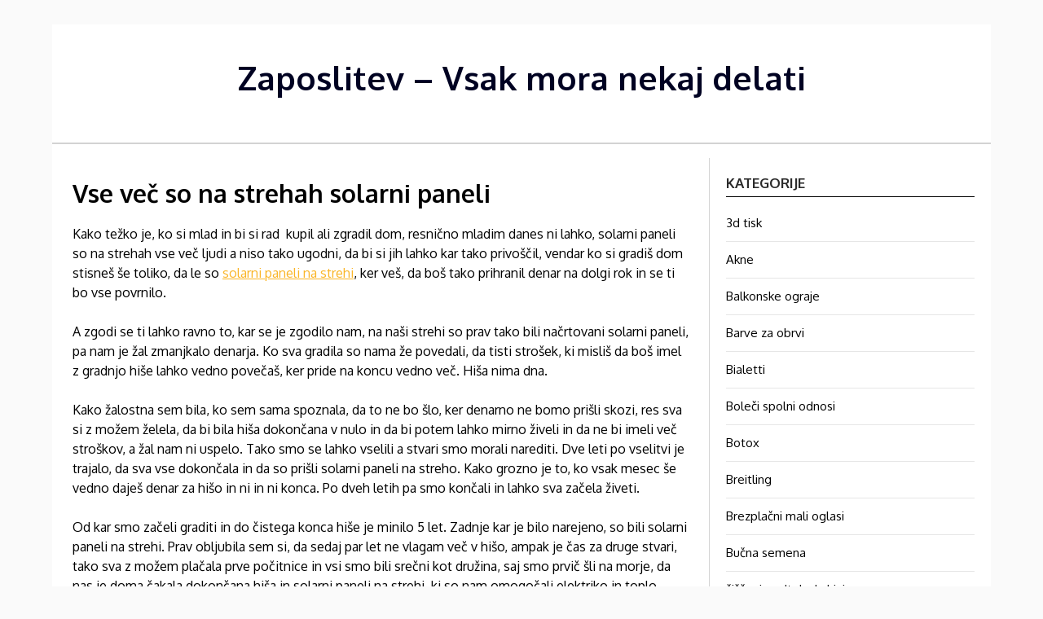

--- FILE ---
content_type: text/html; charset=UTF-8
request_url: https://www.zaposlitev.si/vse-vec-so-na-strehah-solarni-paneli/
body_size: 13393
content:
<!doctype html>
<html dir="ltr" lang="sl-SI" prefix="og: https://ogp.me/ns#">
<head>
	<meta charset="UTF-8">
	<meta name="viewport" content="width=device-width, initial-scale=1">
	<link rel="profile" href="http://gmpg.org/xfn/11">
	<title>Vse več so na strehah solarni paneli</title>

		<!-- All in One SEO 4.9.3 - aioseo.com -->
	<meta name="description" content="Tako smo se lahko vselili a stvari smo morali narediti. Dve leti po vselitvi je trajalo, da sva vse dokončala in da so prišli solarni paneli na streho." />
	<meta name="robots" content="max-image-preview:large" />
	<meta name="author" content="Urednik"/>
	<meta name="keywords" content="solarni paneli na strehi,solarni paneli,solarna energija,sončna elektrarna" />
	<link rel="canonical" href="https://www.zaposlitev.si/vse-vec-so-na-strehah-solarni-paneli/" />
	<meta name="generator" content="All in One SEO (AIOSEO) 4.9.3" />
		<meta property="og:locale" content="sl_SI" />
		<meta property="og:site_name" content="Zaposlitev - Vsak mora nekaj delati |" />
		<meta property="og:type" content="article" />
		<meta property="og:title" content="Vse več so na strehah solarni paneli" />
		<meta property="og:description" content="Tako smo se lahko vselili a stvari smo morali narediti. Dve leti po vselitvi je trajalo, da sva vse dokončala in da so prišli solarni paneli na streho." />
		<meta property="og:url" content="https://www.zaposlitev.si/vse-vec-so-na-strehah-solarni-paneli/" />
		<meta property="article:published_time" content="2020-07-13T13:14:09+00:00" />
		<meta property="article:modified_time" content="2025-06-03T12:23:13+00:00" />
		<meta name="twitter:card" content="summary" />
		<meta name="twitter:title" content="Vse več so na strehah solarni paneli" />
		<meta name="twitter:description" content="Tako smo se lahko vselili a stvari smo morali narediti. Dve leti po vselitvi je trajalo, da sva vse dokončala in da so prišli solarni paneli na streho." />
		<script type="application/ld+json" class="aioseo-schema">
			{"@context":"https:\/\/schema.org","@graph":[{"@type":"Article","@id":"https:\/\/www.zaposlitev.si\/vse-vec-so-na-strehah-solarni-paneli\/#article","name":"Vse ve\u010d so na strehah solarni paneli","headline":"Vse ve\u010d so na strehah solarni paneli","author":{"@id":"https:\/\/www.zaposlitev.si\/author\/mihangn-si\/#author"},"publisher":{"@id":"https:\/\/www.zaposlitev.si\/#organization"},"datePublished":"2020-07-13T15:14:09+02:00","dateModified":"2025-06-03T14:23:13+02:00","inLanguage":"sl-SI","mainEntityOfPage":{"@id":"https:\/\/www.zaposlitev.si\/vse-vec-so-na-strehah-solarni-paneli\/#webpage"},"isPartOf":{"@id":"https:\/\/www.zaposlitev.si\/vse-vec-so-na-strehah-solarni-paneli\/#webpage"},"articleSection":"Solarni paneli, solarna energija, solarni paneli, solarni paneli na strehi, son\u010dna elektrarna"},{"@type":"BreadcrumbList","@id":"https:\/\/www.zaposlitev.si\/vse-vec-so-na-strehah-solarni-paneli\/#breadcrumblist","itemListElement":[{"@type":"ListItem","@id":"https:\/\/www.zaposlitev.si#listItem","position":1,"name":"Home","item":"https:\/\/www.zaposlitev.si","nextItem":{"@type":"ListItem","@id":"https:\/\/www.zaposlitev.si\/category\/solarni-paneli\/#listItem","name":"Solarni paneli"}},{"@type":"ListItem","@id":"https:\/\/www.zaposlitev.si\/category\/solarni-paneli\/#listItem","position":2,"name":"Solarni paneli","item":"https:\/\/www.zaposlitev.si\/category\/solarni-paneli\/","nextItem":{"@type":"ListItem","@id":"https:\/\/www.zaposlitev.si\/vse-vec-so-na-strehah-solarni-paneli\/#listItem","name":"Vse ve\u010d so na strehah solarni paneli"},"previousItem":{"@type":"ListItem","@id":"https:\/\/www.zaposlitev.si#listItem","name":"Home"}},{"@type":"ListItem","@id":"https:\/\/www.zaposlitev.si\/vse-vec-so-na-strehah-solarni-paneli\/#listItem","position":3,"name":"Vse ve\u010d so na strehah solarni paneli","previousItem":{"@type":"ListItem","@id":"https:\/\/www.zaposlitev.si\/category\/solarni-paneli\/#listItem","name":"Solarni paneli"}}]},{"@type":"Organization","@id":"https:\/\/www.zaposlitev.si\/#organization","name":"Zaposlitev - Vsak mora nekaj delati","url":"https:\/\/www.zaposlitev.si\/"},{"@type":"Person","@id":"https:\/\/www.zaposlitev.si\/author\/mihangn-si\/#author","url":"https:\/\/www.zaposlitev.si\/author\/mihangn-si\/","name":"Urednik","image":{"@type":"ImageObject","@id":"https:\/\/www.zaposlitev.si\/vse-vec-so-na-strehah-solarni-paneli\/#authorImage","url":"https:\/\/secure.gravatar.com\/avatar\/b8257697248ed0f6df97f9814305dcafb12692cf24fe0d560cae7cfda6e28fed?s=96&d=mm&r=g","width":96,"height":96,"caption":"Urednik"}},{"@type":"WebPage","@id":"https:\/\/www.zaposlitev.si\/vse-vec-so-na-strehah-solarni-paneli\/#webpage","url":"https:\/\/www.zaposlitev.si\/vse-vec-so-na-strehah-solarni-paneli\/","name":"Vse ve\u010d so na strehah solarni paneli","description":"Tako smo se lahko vselili a stvari smo morali narediti. Dve leti po vselitvi je trajalo, da sva vse dokon\u010dala in da so pri\u0161li solarni paneli na streho.","inLanguage":"sl-SI","isPartOf":{"@id":"https:\/\/www.zaposlitev.si\/#website"},"breadcrumb":{"@id":"https:\/\/www.zaposlitev.si\/vse-vec-so-na-strehah-solarni-paneli\/#breadcrumblist"},"author":{"@id":"https:\/\/www.zaposlitev.si\/author\/mihangn-si\/#author"},"creator":{"@id":"https:\/\/www.zaposlitev.si\/author\/mihangn-si\/#author"},"datePublished":"2020-07-13T15:14:09+02:00","dateModified":"2025-06-03T14:23:13+02:00"},{"@type":"WebSite","@id":"https:\/\/www.zaposlitev.si\/#website","url":"https:\/\/www.zaposlitev.si\/","name":"Zaposlitev - Vsak mora nekaj delati","inLanguage":"sl-SI","publisher":{"@id":"https:\/\/www.zaposlitev.si\/#organization"}}]}
		</script>
		<!-- All in One SEO -->

<link rel='dns-prefetch' href='//fonts.googleapis.com' />
<link rel="alternate" type="application/rss+xml" title="Zaposlitev - Vsak mora nekaj delati &raquo; Vir" href="https://www.zaposlitev.si/feed/" />
<link rel="alternate" type="application/rss+xml" title="Zaposlitev - Vsak mora nekaj delati &raquo; Vir komentarjev" href="https://www.zaposlitev.si/comments/feed/" />
<link rel="alternate" title="oEmbed (JSON)" type="application/json+oembed" href="https://www.zaposlitev.si/wp-json/oembed/1.0/embed?url=https%3A%2F%2Fwww.zaposlitev.si%2Fvse-vec-so-na-strehah-solarni-paneli%2F" />
<link rel="alternate" title="oEmbed (XML)" type="text/xml+oembed" href="https://www.zaposlitev.si/wp-json/oembed/1.0/embed?url=https%3A%2F%2Fwww.zaposlitev.si%2Fvse-vec-so-na-strehah-solarni-paneli%2F&#038;format=xml" />
<style id='wp-img-auto-sizes-contain-inline-css' type='text/css'>
img:is([sizes=auto i],[sizes^="auto," i]){contain-intrinsic-size:3000px 1500px}
/*# sourceURL=wp-img-auto-sizes-contain-inline-css */
</style>
<style id='wp-emoji-styles-inline-css' type='text/css'>

	img.wp-smiley, img.emoji {
		display: inline !important;
		border: none !important;
		box-shadow: none !important;
		height: 1em !important;
		width: 1em !important;
		margin: 0 0.07em !important;
		vertical-align: -0.1em !important;
		background: none !important;
		padding: 0 !important;
	}
/*# sourceURL=wp-emoji-styles-inline-css */
</style>
<style id='wp-block-library-inline-css' type='text/css'>
:root{--wp-block-synced-color:#7a00df;--wp-block-synced-color--rgb:122,0,223;--wp-bound-block-color:var(--wp-block-synced-color);--wp-editor-canvas-background:#ddd;--wp-admin-theme-color:#007cba;--wp-admin-theme-color--rgb:0,124,186;--wp-admin-theme-color-darker-10:#006ba1;--wp-admin-theme-color-darker-10--rgb:0,107,160.5;--wp-admin-theme-color-darker-20:#005a87;--wp-admin-theme-color-darker-20--rgb:0,90,135;--wp-admin-border-width-focus:2px}@media (min-resolution:192dpi){:root{--wp-admin-border-width-focus:1.5px}}.wp-element-button{cursor:pointer}:root .has-very-light-gray-background-color{background-color:#eee}:root .has-very-dark-gray-background-color{background-color:#313131}:root .has-very-light-gray-color{color:#eee}:root .has-very-dark-gray-color{color:#313131}:root .has-vivid-green-cyan-to-vivid-cyan-blue-gradient-background{background:linear-gradient(135deg,#00d084,#0693e3)}:root .has-purple-crush-gradient-background{background:linear-gradient(135deg,#34e2e4,#4721fb 50%,#ab1dfe)}:root .has-hazy-dawn-gradient-background{background:linear-gradient(135deg,#faaca8,#dad0ec)}:root .has-subdued-olive-gradient-background{background:linear-gradient(135deg,#fafae1,#67a671)}:root .has-atomic-cream-gradient-background{background:linear-gradient(135deg,#fdd79a,#004a59)}:root .has-nightshade-gradient-background{background:linear-gradient(135deg,#330968,#31cdcf)}:root .has-midnight-gradient-background{background:linear-gradient(135deg,#020381,#2874fc)}:root{--wp--preset--font-size--normal:16px;--wp--preset--font-size--huge:42px}.has-regular-font-size{font-size:1em}.has-larger-font-size{font-size:2.625em}.has-normal-font-size{font-size:var(--wp--preset--font-size--normal)}.has-huge-font-size{font-size:var(--wp--preset--font-size--huge)}.has-text-align-center{text-align:center}.has-text-align-left{text-align:left}.has-text-align-right{text-align:right}.has-fit-text{white-space:nowrap!important}#end-resizable-editor-section{display:none}.aligncenter{clear:both}.items-justified-left{justify-content:flex-start}.items-justified-center{justify-content:center}.items-justified-right{justify-content:flex-end}.items-justified-space-between{justify-content:space-between}.screen-reader-text{border:0;clip-path:inset(50%);height:1px;margin:-1px;overflow:hidden;padding:0;position:absolute;width:1px;word-wrap:normal!important}.screen-reader-text:focus{background-color:#ddd;clip-path:none;color:#444;display:block;font-size:1em;height:auto;left:5px;line-height:normal;padding:15px 23px 14px;text-decoration:none;top:5px;width:auto;z-index:100000}html :where(.has-border-color){border-style:solid}html :where([style*=border-top-color]){border-top-style:solid}html :where([style*=border-right-color]){border-right-style:solid}html :where([style*=border-bottom-color]){border-bottom-style:solid}html :where([style*=border-left-color]){border-left-style:solid}html :where([style*=border-width]){border-style:solid}html :where([style*=border-top-width]){border-top-style:solid}html :where([style*=border-right-width]){border-right-style:solid}html :where([style*=border-bottom-width]){border-bottom-style:solid}html :where([style*=border-left-width]){border-left-style:solid}html :where(img[class*=wp-image-]){height:auto;max-width:100%}:where(figure){margin:0 0 1em}html :where(.is-position-sticky){--wp-admin--admin-bar--position-offset:var(--wp-admin--admin-bar--height,0px)}@media screen and (max-width:600px){html :where(.is-position-sticky){--wp-admin--admin-bar--position-offset:0px}}

/*# sourceURL=wp-block-library-inline-css */
</style><style id='global-styles-inline-css' type='text/css'>
:root{--wp--preset--aspect-ratio--square: 1;--wp--preset--aspect-ratio--4-3: 4/3;--wp--preset--aspect-ratio--3-4: 3/4;--wp--preset--aspect-ratio--3-2: 3/2;--wp--preset--aspect-ratio--2-3: 2/3;--wp--preset--aspect-ratio--16-9: 16/9;--wp--preset--aspect-ratio--9-16: 9/16;--wp--preset--color--black: #000000;--wp--preset--color--cyan-bluish-gray: #abb8c3;--wp--preset--color--white: #ffffff;--wp--preset--color--pale-pink: #f78da7;--wp--preset--color--vivid-red: #cf2e2e;--wp--preset--color--luminous-vivid-orange: #ff6900;--wp--preset--color--luminous-vivid-amber: #fcb900;--wp--preset--color--light-green-cyan: #7bdcb5;--wp--preset--color--vivid-green-cyan: #00d084;--wp--preset--color--pale-cyan-blue: #8ed1fc;--wp--preset--color--vivid-cyan-blue: #0693e3;--wp--preset--color--vivid-purple: #9b51e0;--wp--preset--gradient--vivid-cyan-blue-to-vivid-purple: linear-gradient(135deg,rgb(6,147,227) 0%,rgb(155,81,224) 100%);--wp--preset--gradient--light-green-cyan-to-vivid-green-cyan: linear-gradient(135deg,rgb(122,220,180) 0%,rgb(0,208,130) 100%);--wp--preset--gradient--luminous-vivid-amber-to-luminous-vivid-orange: linear-gradient(135deg,rgb(252,185,0) 0%,rgb(255,105,0) 100%);--wp--preset--gradient--luminous-vivid-orange-to-vivid-red: linear-gradient(135deg,rgb(255,105,0) 0%,rgb(207,46,46) 100%);--wp--preset--gradient--very-light-gray-to-cyan-bluish-gray: linear-gradient(135deg,rgb(238,238,238) 0%,rgb(169,184,195) 100%);--wp--preset--gradient--cool-to-warm-spectrum: linear-gradient(135deg,rgb(74,234,220) 0%,rgb(151,120,209) 20%,rgb(207,42,186) 40%,rgb(238,44,130) 60%,rgb(251,105,98) 80%,rgb(254,248,76) 100%);--wp--preset--gradient--blush-light-purple: linear-gradient(135deg,rgb(255,206,236) 0%,rgb(152,150,240) 100%);--wp--preset--gradient--blush-bordeaux: linear-gradient(135deg,rgb(254,205,165) 0%,rgb(254,45,45) 50%,rgb(107,0,62) 100%);--wp--preset--gradient--luminous-dusk: linear-gradient(135deg,rgb(255,203,112) 0%,rgb(199,81,192) 50%,rgb(65,88,208) 100%);--wp--preset--gradient--pale-ocean: linear-gradient(135deg,rgb(255,245,203) 0%,rgb(182,227,212) 50%,rgb(51,167,181) 100%);--wp--preset--gradient--electric-grass: linear-gradient(135deg,rgb(202,248,128) 0%,rgb(113,206,126) 100%);--wp--preset--gradient--midnight: linear-gradient(135deg,rgb(2,3,129) 0%,rgb(40,116,252) 100%);--wp--preset--font-size--small: 13px;--wp--preset--font-size--medium: 20px;--wp--preset--font-size--large: 36px;--wp--preset--font-size--x-large: 42px;--wp--preset--spacing--20: 0.44rem;--wp--preset--spacing--30: 0.67rem;--wp--preset--spacing--40: 1rem;--wp--preset--spacing--50: 1.5rem;--wp--preset--spacing--60: 2.25rem;--wp--preset--spacing--70: 3.38rem;--wp--preset--spacing--80: 5.06rem;--wp--preset--shadow--natural: 6px 6px 9px rgba(0, 0, 0, 0.2);--wp--preset--shadow--deep: 12px 12px 50px rgba(0, 0, 0, 0.4);--wp--preset--shadow--sharp: 6px 6px 0px rgba(0, 0, 0, 0.2);--wp--preset--shadow--outlined: 6px 6px 0px -3px rgb(255, 255, 255), 6px 6px rgb(0, 0, 0);--wp--preset--shadow--crisp: 6px 6px 0px rgb(0, 0, 0);}:where(.is-layout-flex){gap: 0.5em;}:where(.is-layout-grid){gap: 0.5em;}body .is-layout-flex{display: flex;}.is-layout-flex{flex-wrap: wrap;align-items: center;}.is-layout-flex > :is(*, div){margin: 0;}body .is-layout-grid{display: grid;}.is-layout-grid > :is(*, div){margin: 0;}:where(.wp-block-columns.is-layout-flex){gap: 2em;}:where(.wp-block-columns.is-layout-grid){gap: 2em;}:where(.wp-block-post-template.is-layout-flex){gap: 1.25em;}:where(.wp-block-post-template.is-layout-grid){gap: 1.25em;}.has-black-color{color: var(--wp--preset--color--black) !important;}.has-cyan-bluish-gray-color{color: var(--wp--preset--color--cyan-bluish-gray) !important;}.has-white-color{color: var(--wp--preset--color--white) !important;}.has-pale-pink-color{color: var(--wp--preset--color--pale-pink) !important;}.has-vivid-red-color{color: var(--wp--preset--color--vivid-red) !important;}.has-luminous-vivid-orange-color{color: var(--wp--preset--color--luminous-vivid-orange) !important;}.has-luminous-vivid-amber-color{color: var(--wp--preset--color--luminous-vivid-amber) !important;}.has-light-green-cyan-color{color: var(--wp--preset--color--light-green-cyan) !important;}.has-vivid-green-cyan-color{color: var(--wp--preset--color--vivid-green-cyan) !important;}.has-pale-cyan-blue-color{color: var(--wp--preset--color--pale-cyan-blue) !important;}.has-vivid-cyan-blue-color{color: var(--wp--preset--color--vivid-cyan-blue) !important;}.has-vivid-purple-color{color: var(--wp--preset--color--vivid-purple) !important;}.has-black-background-color{background-color: var(--wp--preset--color--black) !important;}.has-cyan-bluish-gray-background-color{background-color: var(--wp--preset--color--cyan-bluish-gray) !important;}.has-white-background-color{background-color: var(--wp--preset--color--white) !important;}.has-pale-pink-background-color{background-color: var(--wp--preset--color--pale-pink) !important;}.has-vivid-red-background-color{background-color: var(--wp--preset--color--vivid-red) !important;}.has-luminous-vivid-orange-background-color{background-color: var(--wp--preset--color--luminous-vivid-orange) !important;}.has-luminous-vivid-amber-background-color{background-color: var(--wp--preset--color--luminous-vivid-amber) !important;}.has-light-green-cyan-background-color{background-color: var(--wp--preset--color--light-green-cyan) !important;}.has-vivid-green-cyan-background-color{background-color: var(--wp--preset--color--vivid-green-cyan) !important;}.has-pale-cyan-blue-background-color{background-color: var(--wp--preset--color--pale-cyan-blue) !important;}.has-vivid-cyan-blue-background-color{background-color: var(--wp--preset--color--vivid-cyan-blue) !important;}.has-vivid-purple-background-color{background-color: var(--wp--preset--color--vivid-purple) !important;}.has-black-border-color{border-color: var(--wp--preset--color--black) !important;}.has-cyan-bluish-gray-border-color{border-color: var(--wp--preset--color--cyan-bluish-gray) !important;}.has-white-border-color{border-color: var(--wp--preset--color--white) !important;}.has-pale-pink-border-color{border-color: var(--wp--preset--color--pale-pink) !important;}.has-vivid-red-border-color{border-color: var(--wp--preset--color--vivid-red) !important;}.has-luminous-vivid-orange-border-color{border-color: var(--wp--preset--color--luminous-vivid-orange) !important;}.has-luminous-vivid-amber-border-color{border-color: var(--wp--preset--color--luminous-vivid-amber) !important;}.has-light-green-cyan-border-color{border-color: var(--wp--preset--color--light-green-cyan) !important;}.has-vivid-green-cyan-border-color{border-color: var(--wp--preset--color--vivid-green-cyan) !important;}.has-pale-cyan-blue-border-color{border-color: var(--wp--preset--color--pale-cyan-blue) !important;}.has-vivid-cyan-blue-border-color{border-color: var(--wp--preset--color--vivid-cyan-blue) !important;}.has-vivid-purple-border-color{border-color: var(--wp--preset--color--vivid-purple) !important;}.has-vivid-cyan-blue-to-vivid-purple-gradient-background{background: var(--wp--preset--gradient--vivid-cyan-blue-to-vivid-purple) !important;}.has-light-green-cyan-to-vivid-green-cyan-gradient-background{background: var(--wp--preset--gradient--light-green-cyan-to-vivid-green-cyan) !important;}.has-luminous-vivid-amber-to-luminous-vivid-orange-gradient-background{background: var(--wp--preset--gradient--luminous-vivid-amber-to-luminous-vivid-orange) !important;}.has-luminous-vivid-orange-to-vivid-red-gradient-background{background: var(--wp--preset--gradient--luminous-vivid-orange-to-vivid-red) !important;}.has-very-light-gray-to-cyan-bluish-gray-gradient-background{background: var(--wp--preset--gradient--very-light-gray-to-cyan-bluish-gray) !important;}.has-cool-to-warm-spectrum-gradient-background{background: var(--wp--preset--gradient--cool-to-warm-spectrum) !important;}.has-blush-light-purple-gradient-background{background: var(--wp--preset--gradient--blush-light-purple) !important;}.has-blush-bordeaux-gradient-background{background: var(--wp--preset--gradient--blush-bordeaux) !important;}.has-luminous-dusk-gradient-background{background: var(--wp--preset--gradient--luminous-dusk) !important;}.has-pale-ocean-gradient-background{background: var(--wp--preset--gradient--pale-ocean) !important;}.has-electric-grass-gradient-background{background: var(--wp--preset--gradient--electric-grass) !important;}.has-midnight-gradient-background{background: var(--wp--preset--gradient--midnight) !important;}.has-small-font-size{font-size: var(--wp--preset--font-size--small) !important;}.has-medium-font-size{font-size: var(--wp--preset--font-size--medium) !important;}.has-large-font-size{font-size: var(--wp--preset--font-size--large) !important;}.has-x-large-font-size{font-size: var(--wp--preset--font-size--x-large) !important;}
/*# sourceURL=global-styles-inline-css */
</style>

<style id='classic-theme-styles-inline-css' type='text/css'>
/*! This file is auto-generated */
.wp-block-button__link{color:#fff;background-color:#32373c;border-radius:9999px;box-shadow:none;text-decoration:none;padding:calc(.667em + 2px) calc(1.333em + 2px);font-size:1.125em}.wp-block-file__button{background:#32373c;color:#fff;text-decoration:none}
/*# sourceURL=/wp-includes/css/classic-themes.min.css */
</style>
<link rel='stylesheet' id='seo-optimizeio-parent-style-css' href='https://www.zaposlitev.si/wp-content/themes/responsiveblogily/style.css?ver=6.9' type='text/css' media='all' />
<link rel='stylesheet' id='seo-optimizeio-google-fonts-css' href='//fonts.googleapis.com/css2?family=Oxygen%3Awght%40400%3B700&#038;display=swap%09&#038;ver=6.9' type='text/css' media='all' />
<link rel='stylesheet' id='font-awesome-css' href='https://www.zaposlitev.si/wp-content/themes/responsiveblogily/css/font-awesome.min.css?ver=6.9' type='text/css' media='all' />
<link rel='stylesheet' id='responsiveblogily-style-css' href='https://www.zaposlitev.si/wp-content/themes/seo-optimizeio/style.css?ver=6.9' type='text/css' media='all' />
<link rel='stylesheet' id='responsiveblogily-google-fonts-css' href='//fonts.googleapis.com/css?family=Lato%3A300%2C400%2C700%2C900%7CMerriweather%3A400%2C700&#038;ver=6.9' type='text/css' media='all' />
<script type="text/javascript" src="https://www.zaposlitev.si/wp-includes/js/jquery/jquery.min.js?ver=3.7.1" id="jquery-core-js"></script>
<script type="text/javascript" src="https://www.zaposlitev.si/wp-includes/js/jquery/jquery-migrate.min.js?ver=3.4.1" id="jquery-migrate-js"></script>
<link rel="https://api.w.org/" href="https://www.zaposlitev.si/wp-json/" /><link rel="alternate" title="JSON" type="application/json" href="https://www.zaposlitev.si/wp-json/wp/v2/posts/42" /><link rel="EditURI" type="application/rsd+xml" title="RSD" href="https://www.zaposlitev.si/xmlrpc.php?rsd" />
<meta name="generator" content="WordPress 6.9" />
<link rel='shortlink' href='https://www.zaposlitev.si/?p=42' />

		<style type="text/css">
			.website-content { background: ; }
			body, .site, .swidgets-wrap h3, .post-data-text { background: ; }
			.site-title a, .site-description { color: ; }
			.site-branding { background-color:  !important; }
			.main-navigation ul li a, .main-navigation ul li .sub-arrow, .super-menu .toggle-mobile-menu,.toggle-mobile-menu:before, .mobile-menu-active .smenu-hide { color: ; }
			#smobile-menu.show .main-navigation ul ul.children.active, #smobile-menu.show .main-navigation ul ul.sub-menu.active, #smobile-menu.show .main-navigation ul li, .smenu-hide.toggle-mobile-menu.menu-toggle, #smobile-menu.show .main-navigation ul li, .primary-menu ul li ul.children li, .primary-menu ul li ul.sub-menu li, .primary-menu .pmenu, .super-menu { border-color: ; border-bottom-color: ; }
			#secondary .widget h3, #secondary .widget h3 a, #secondary .widget h4, #secondary .widget h1, #secondary .widget h2, #secondary .widget h5, #secondary .widget h6 { color: ; }
			#secondary .widget a, #secondary a, #secondary .widget li a , #secondary span.sub-arrow{ color: ; }
			#secondary, #secondary .widget, #secondary .widget p, #secondary .widget li, .widget time.rpwe-time.published { color: ; }
			#secondary .swidgets-wrap, #secondary .widget ul li, .featured-sidebar .search-field { border-color: ; }
			.site-info, .footer-column-three input.search-submit, .footer-column-three p, .footer-column-three li, .footer-column-three td, .footer-column-three th, .footer-column-three caption { color: ; }
			.footer-column-three h3, .footer-column-three h4, .footer-column-three h5, .footer-column-three h6, .footer-column-three h1, .footer-column-three h2, .footer-column-three h4, .footer-column-three h3 a { color: ; }
			.footer-column-three a, .footer-column-three li a, .footer-column-three .widget a, .footer-column-three .sub-arrow { color: ; }
			.footer-column-three h3:after { background: ; }
			.site-info, .widget ul li, .footer-column-three input.search-field, .footer-column-three input.search-submit { border-color: ; }
			.site-footer { background-color: ; }
			.featured-sidebar .widget_search input.search-submit{ background: ; }
			.archive .page-header h1, .blogposts-list h2 a, .blogposts-list h2 a:hover, .blogposts-list h2 a:active, .search-results h1.page-title { color: ; }
			.blogposts-list .post-data-text, .blogposts-list .post-data-text a{ color: ; }
			.blogposts-list p { color: ; }
			.page-numbers li a, .blogposts-list .blogpost-button { background: ; }
			.page-numbers li a, .blogposts-list .blogpost-button, span.page-numbers.dots, .page-numbers.current, .page-numbers li a:hover { color: ; }
			.archive .page-header h1, .search-results h1.page-title, .blogposts-list.fbox, span.page-numbers.dots, .page-numbers li a, .page-numbers.current { border-color: ; }
			.blogposts-list .post-data-divider { background: ; }
			.page .comments-area .comment-author, .page .comments-area .comment-author a, .page .comments-area .comments-title, .page .content-area h1, .page .content-area h2, .page .content-area h3, .page .content-area h4, .page .content-area h5, .page .content-area h6, .page .content-area th, .single  .comments-area .comment-author, .single .comments-area .comment-author a, .single .comments-area .comments-title, .single .content-area h1, .single .content-area h2, .single .content-area h3, .single .content-area h4, .single .content-area h5, .single .content-area h6, .single .content-area th, .search-no-results h1, .error404 h1 { color: ; }
			.single .post-data-text, .page .post-data-text, .page .post-data-text a, .single .post-data-text a, .comments-area .comment-meta .comment-metadata a { color: ; }
			.page .content-area p, .page article, .page .content-area table, .page .content-area dd, .page .content-area dt, .page .content-area address, .page .content-area .entry-content, .page .content-area li, .page .content-area ol, .single .content-area p, .single article, .single .content-area table, .single .content-area dd, .single .content-area dt, .single .content-area address, .single .entry-content, .single .content-area li, .single .content-area ol, .search-no-results .page-content p { color: ; }
			.single .entry-content a, .page .entry-content a, .comment-content a, .comments-area .reply a, .logged-in-as a, .comments-area .comment-respond a { color: ; }
			.comments-area p.form-submit input { background: ; }
			.error404 .page-content p, .error404 input.search-submit, .search-no-results input.search-submit { color: ; }
			.page .comments-area, .page article.fbox, .page article tr, .page .comments-area ol.comment-list ol.children li, .page .comments-area ol.comment-list .comment, .single .comments-area, .single article.fbox, .single article tr, .comments-area ol.comment-list ol.children li, .comments-area ol.comment-list .comment, .error404 main#main, .error404 .search-form label, .search-no-results .search-form label, .error404 input.search-submit, .search-no-results input.search-submit, .error404 main#main, .search-no-results section.fbox.no-results.not-found, .archive .page-header h1{ border-color: ; }
			.single .post-data-divider, .page .post-data-divider { background: ; }
			.single .comments-area p.form-submit input, .page .comments-area p.form-submit input { color: ; }
			.bottom-header-wrapper { padding-top: px; }
			.bottom-header-wrapper { padding-bottom: px; }
			.bottom-header-wrapper { background: ; }
			.bottom-header-wrapper *{ color: ; }
			.header-widget a, .header-widget li a, .header-widget i.fa { color: ; }
			.header-widget, .header-widget p, .header-widget li, .header-widget .textwidget { color: ; }
			.header-widget .widget-title, .header-widget h1, .header-widget h3, .header-widget h2, .header-widget h4, .header-widget h5, .header-widget h6{ color: ; }
			.header-widget.swidgets-wrap, .header-widget ul li, .header-widget .search-field { border-color: ; }
			.header-widgets-wrapper .swidgets-wrap{ background: ; }
			.primary-menu .pmenu, .super-menu, #smobile-menu, .primary-menu ul li ul.children, .primary-menu ul li ul.sub-menu, div#smobile-menu { background-color: ; }
			#secondary .swidgets-wrap{ background: ; }
			#secondary .swidget { border-color: ; }
			.archive article.fbox, .search-results article.fbox, .blog article.fbox { background: ; }
			.comments-area, .single article.fbox, .page article.fbox { background: ; }

			
		</style>
	
		<style type="text/css">


			.website-content { background: ; }

			body, .site, .swidgets-wrap h3, .post-data-text { background: ; }
			.site-title a, .site-description { color: ; }
			.site-branding { background-color:  !important; }
			.main-navigation ul li a, .main-navigation ul li .sub-arrow, .super-menu .toggle-mobile-menu,.toggle-mobile-menu:before, .mobile-menu-active .smenu-hide { color: ; }
			#smobile-menu.show .main-navigation ul ul.children.active, #smobile-menu.show .main-navigation ul ul.sub-menu.active, #smobile-menu.show .main-navigation ul li, .smenu-hide.toggle-mobile-menu.menu-toggle, #smobile-menu.show .main-navigation ul li, .primary-menu ul li ul.children li, .primary-menu ul li ul.sub-menu li, .primary-menu .pmenu, .super-menu { border-color: ; border-bottom-color: ; }
			#secondary .widget h3, #secondary .widget h3 a, #secondary .widget h4, #secondary .widget h1, #secondary .widget h2, #secondary .widget h5, #secondary .widget h6 { color: ; }
			#secondary .widget a, #secondary a, #secondary .widget li a , #secondary span.sub-arrow{ color: ; }
			#secondary, #secondary .widget, #secondary .widget p, #secondary .widget li, .widget time.rpwe-time.published { color: ; }
			#secondary .swidgets-wrap, #secondary .widget ul li, .featured-sidebar .search-field { border-color: ; }
			.site-info, .footer-column-three input.search-submit, .footer-column-three p, .footer-column-three li, .footer-column-three td, .footer-column-three th, .footer-column-three caption { color: ; }
			.footer-column-three h3, .footer-column-three h4, .footer-column-three h5, .footer-column-three h6, .footer-column-three h1, .footer-column-three h2, .footer-column-three h4, .footer-column-three h3 a { color: ; }
			.footer-column-three a, .footer-column-three li a, .footer-column-three .widget a, .footer-column-three .sub-arrow { color: ; }
			.footer-column-three h3:after { background: ; }
			.site-info, .widget ul li, .footer-column-three input.search-field, .footer-column-three input.search-submit { border-color: ; }
			.site-footer { background-color: ; }
					.featured-sidebar .widget_search input.search-submit{ background: ; }

			.archive .page-header h1, .blogposts-list h2 a, .blogposts-list h2 a:hover, .blogposts-list h2 a:active, .search-results h1.page-title { color: ; }
			.blogposts-list .post-data-text, .blogposts-list .post-data-text a{ color: ; }
			.blogposts-list p { color: ; }
			.page-numbers li a, .blogposts-list .blogpost-button { background: ; }
			.page-numbers li a, .blogposts-list .blogpost-button, span.page-numbers.dots, .page-numbers.current, .page-numbers li a:hover { color: ; }
			.archive .page-header h1, .search-results h1.page-title, .blogposts-list.fbox, span.page-numbers.dots, .page-numbers li a, .page-numbers.current { border-color: ; }
			.blogposts-list .post-data-divider { background: ; }
			.page .comments-area .comment-author, .page .comments-area .comment-author a, .page .comments-area .comments-title, .page .content-area h1, .page .content-area h2, .page .content-area h3, .page .content-area h4, .page .content-area h5, .page .content-area h6, .page .content-area th, .single  .comments-area .comment-author, .single .comments-area .comment-author a, .single .comments-area .comments-title, .single .content-area h1, .single .content-area h2, .single .content-area h3, .single .content-area h4, .single .content-area h5, .single .content-area h6, .single .content-area th, .search-no-results h1, .error404 h1 { color: ; }
			.single .post-data-text, .page .post-data-text, .page .post-data-text a, .single .post-data-text a, .comments-area .comment-meta .comment-metadata a { color: ; }
			.page .content-area p, .page article, .page .content-area table, .page .content-area dd, .page .content-area dt, .page .content-area address, .page .content-area .entry-content, .page .content-area li, .page .content-area ol, .single .content-area p, .single article, .single .content-area table, .single .content-area dd, .single .content-area dt, .single .content-area address, .single .entry-content, .single .content-area li, .single .content-area ol, .search-no-results .page-content p { color: ; }
			.single .entry-content a, .page .entry-content a, .comment-content a, .comments-area .reply a, .logged-in-as a, .comments-area .comment-respond a { color: ; }
			.comments-area p.form-submit input { background: ; }
			.error404 .page-content p, .error404 input.search-submit, .search-no-results input.search-submit { color: ; }
			.page .comments-area, .page article.fbox, .page article tr, .page .comments-area ol.comment-list ol.children li, .page .comments-area ol.comment-list .comment, .single .comments-area, .single article.fbox, .single article tr, .comments-area ol.comment-list ol.children li, .comments-area ol.comment-list .comment, .error404 main#main, .error404 .search-form label, .search-no-results .search-form label, .error404 input.search-submit, .search-no-results input.search-submit, .error404 main#main, .search-no-results section.fbox.no-results.not-found, .archive .page-header h1{ border-color: ; }
			.single .post-data-divider, .page .post-data-divider { background: ; }
			.single .comments-area p.form-submit input, .page .comments-area p.form-submit input { color: ; }
			.bottom-header-wrapper { padding-top: px; }
			.bottom-header-wrapper { padding-bottom: px; }
			.bottom-header-wrapper { background: ; }
			.bottom-header-wrapper *{ color: ; }
			.header-widget a, .header-widget li a, .header-widget i.fa { color: ; }
			.header-widget, .header-widget p, .header-widget li, .header-widget .textwidget { color: ; }
			.header-widget .widget-title, .header-widget h1, .header-widget h3, .header-widget h2, .header-widget h4, .header-widget h5, .header-widget h6{ color: ; }
			.header-widget.swidgets-wrap, .header-widget ul li, .header-widget .search-field { border-color: ; }


			.header-widgets-wrapper .swidgets-wrap{ background: ; }
			.primary-menu .pmenu, .super-menu, #smobile-menu, .primary-menu ul li ul.children, .primary-menu ul li ul.sub-menu { background-color: ; }
			#secondary .swidgets-wrap{ background: ; }
			#secondary .swidget { border-color: ; }
			.archive article.fbox, .search-results article.fbox, .blog article.fbox { background: ; }


			.comments-area, .single article.fbox, .page article.fbox { background: ; }
		</style>
		<link rel='stylesheet' id='remove-style-meta-css' href='https://www.zaposlitev.si/wp-content/plugins/wp-author-date-and-meta-remover/css/entrymetastyle.css?ver=1.0' type='text/css' media='all' />
</head>

<body class="wp-singular post-template-default single single-post postid-42 single-format-standard wp-theme-responsiveblogily wp-child-theme-seo-optimizeio masthead-fixed">
 
<a class="skip-link screen-reader-text" href="#content">
Skip to content</a>

	<div id="page" class="site">

		<header id="masthead" class="sheader site-header clearfix">
			<div class="content-wrap">

				
					<div class="site-branding">

													<p class="site-title"><a href="https://www.zaposlitev.si/" rel="home">Zaposlitev &#8211; Vsak mora nekaj delati</a></p>
							
						</div><!-- .site-branding -->

						
					</div>

					<nav id="primary-site-navigation" class="primary-menu main-navigation clearfix">

						<a href="#" id="pull" class="smenu-hide toggle-mobile-menu menu-toggle" aria-controls="secondary-menu" aria-expanded="false">Menu</a>

						<div class="content-wrap text-center">
							<div class="center-main-menu">
								<div id="primary-menu" class="pmenu"></div>
								</div>
							</div>

						</nav><!-- #primary-site-navigation -->
						<div class="content-wrap">

							<div class="super-menu clearfix">
								<div class="super-menu-inner">
									<a href="#" id="pull" class="toggle-mobile-menu menu-toggle" aria-controls="secondary-menu" aria-expanded="false">Menu</a>
								</div>
							</div>
						</div>
						<div id="mobile-menu-overlay"></div>

					</header>
					<!-- Image banner -->
					
					<!-- Image banner -->

					<div id="content" class="site-content clearfix">
						<div class="content-wrap">
							<div class="website-content">

<div id="primary" class="featured-content content-area">
	<main id="main" class="site-main">

		
<article id="post-42" class="posts-entry fbox post-42 post type-post status-publish format-standard hentry category-solarni-paneli tag-solarna-energija tag-solarni-paneli tag-solarni-paneli-na-strehi tag-soncna-elektrarna">
			<header class="entry-header">
		<h1 class="entry-title">Vse več so na strehah solarni paneli</h1>		<div class="entry-meta">
			<div class="blog-data-wrapper">
				<div class="post-data-divider"></div>
				<div class="post-data-positioning">
					<div class="post-data-text">
						<span class="posted-on">Posted on <a href="https://www.zaposlitev.si/vse-vec-so-na-strehah-solarni-paneli/" rel="bookmark"><time class="entry-date published" datetime="2020-07-13T15:14:09+02:00">13 julija, 2020</time><time class="updated" datetime="2025-06-03T14:23:13+02:00">3 junija, 2025</time></a></span><span class="byline"> by <span class="author vcard"><a class="url fn n" href="https://www.zaposlitev.si/author/mihangn-si/">Urednik</a></span></span>					</div>
				</div>
			</div>
		</div><!-- .entry-meta -->
			</header><!-- .entry-header -->

	<div class="entry-content">
		<p>Kako težko je, ko si mlad in bi si rad  kupil ali zgradil dom, resnično mladim danes ni lahko, solarni paneli so na strehah vse več ljudi a niso tako ugodni, da bi si jih lahko kar tako privoščil, vendar ko si gradiš dom stisneš še toliko, da le so <a href="https://www.pro-bat.si/si/trgovina/solarna-in-vetrna-energija/">solarni paneli na strehi</a>, ker veš, da boš tako prihranil denar na dolgi rok in se ti bo vse povrnilo.</p>
<p>A zgodi se ti lahko ravno to, kar se je zgodilo nam, na naši strehi so prav tako bili načrtovani solarni paneli, pa nam je žal zmanjkalo denarja. Ko sva gradila so nama že povedali, da tisti strošek, ki misliš da boš imel z gradnjo hiše lahko vedno povečaš, ker pride na koncu vedno več. Hiša nima dna. </p>
<p>Kako žalostna sem bila, ko sem sama spoznala, da to ne bo šlo, ker denarno ne bomo prišli skozi, res sva si z možem želela, da bi bila hiša dokončana v nulo in da bi potem lahko mirno živeli in da ne bi imeli več stroškov, a žal nam ni uspelo. Tako smo se lahko vselili a stvari smo morali narediti. Dve leti po vselitvi je trajalo, da sva vse dokončala in da so prišli solarni paneli na streho. Kako grozno je to, ko vsak mesec še vedno daješ denar za hišo in ni in ni konca. Po dveh letih pa smo končali in lahko sva začela živeti. </p>
<p>Od kar smo začeli graditi in do čistega konca hiše je minilo 5 let. Zadnje kar je bilo narejeno, so bili solarni paneli na strehi. Prav obljubila sem si, da sedaj par let ne vlagam več v hišo, ampak je čas za druge stvari, tako sva z možem plačala prve počitnice in vsi smo bili srečni kot družina, saj smo prvič šli na morje, da nas je doma čakala dokončana hiša in solarni paneli na strehi, ki so nam omogočali elektriko in toplo vodo. </p></p>

			</div><!-- .entry-content -->
</article><!-- #post-42 -->

	</main><!-- #main -->
</div><!-- #primary -->


<aside id="secondary" class="featured-sidebar widget-area">
	<section id="categories-2" class="fbox swidgets-wrap widget widget_categories"><div class="swidget"><div class="sidebar-title-border"><h3 class="widget-title">Kategorije</h3></div></div>
			<ul>
					<li class="cat-item cat-item-335"><a href="https://www.zaposlitev.si/category/3d-tisk/">3d tisk</a>
</li>
	<li class="cat-item cat-item-155"><a href="https://www.zaposlitev.si/category/akne/">Akne</a>
</li>
	<li class="cat-item cat-item-381"><a href="https://www.zaposlitev.si/category/balkonske-ograje/">Balkonske ograje</a>
</li>
	<li class="cat-item cat-item-279"><a href="https://www.zaposlitev.si/category/barve-za-obrvi/">Barve za obrvi</a>
</li>
	<li class="cat-item cat-item-165"><a href="https://www.zaposlitev.si/category/bialetti/">Bialetti</a>
</li>
	<li class="cat-item cat-item-223"><a href="https://www.zaposlitev.si/category/boleci-spolni-odnosi/">Boleči spolni odnosi</a>
</li>
	<li class="cat-item cat-item-34"><a href="https://www.zaposlitev.si/category/botox/">Botox</a>
</li>
	<li class="cat-item cat-item-300"><a href="https://www.zaposlitev.si/category/breitling/">Breitling</a>
</li>
	<li class="cat-item cat-item-84"><a href="https://www.zaposlitev.si/category/brezplacni-mali-oglasi/">Brezplačni mali oglasi</a>
</li>
	<li class="cat-item cat-item-23"><a href="https://www.zaposlitev.si/category/bucna-semena/">Bučna semena</a>
</li>
	<li class="cat-item cat-item-252"><a href="https://www.zaposlitev.si/category/ciscenje-odtoka-kuhinje/">čiščenje odtoka kuhinje</a>
</li>
	<li class="cat-item cat-item-454"><a href="https://www.zaposlitev.si/category/darila-za-rojstni-dan/">Darila za rojstni dan</a>
</li>
	<li class="cat-item cat-item-105"><a href="https://www.zaposlitev.si/category/dateljni/">Dateljni</a>
</li>
	<li class="cat-item cat-item-461"><a href="https://www.zaposlitev.si/category/dom-in-vrt/">Dom in vrt</a>
</li>
	<li class="cat-item cat-item-295"><a href="https://www.zaposlitev.si/category/elektricni-avtomobili/">Električni avtomobili</a>
</li>
	<li class="cat-item cat-item-80"><a href="https://www.zaposlitev.si/category/enodnevni-izleti/">Enodnevni izleti</a>
</li>
	<li class="cat-item cat-item-506"><a href="https://www.zaposlitev.si/category/garaze-in-delavnice/">Garaže in delavnice</a>
</li>
	<li class="cat-item cat-item-478"><a href="https://www.zaposlitev.si/category/garazna-vrata/">Garažna vrata</a>
</li>
	<li class="cat-item cat-item-425"><a href="https://www.zaposlitev.si/category/ginekomastija/">Ginekomastija</a>
</li>
	<li class="cat-item cat-item-358"><a href="https://www.zaposlitev.si/category/grad/">Grad</a>
</li>
	<li class="cat-item cat-item-160"><a href="https://www.zaposlitev.si/category/hipnoza/">Hipnoza</a>
</li>
	<li class="cat-item cat-item-419"><a href="https://www.zaposlitev.si/category/hotel-bovec/">Hotel Bovec</a>
</li>
	<li class="cat-item cat-item-150"><a href="https://www.zaposlitev.si/category/igre-na-sreco/">Igre na srečo</a>
</li>
	<li class="cat-item cat-item-190"><a href="https://www.zaposlitev.si/category/imunski-sistem/">Imunski sistem</a>
</li>
	<li class="cat-item cat-item-369"><a href="https://www.zaposlitev.si/category/intex/">Intex</a>
</li>
	<li class="cat-item cat-item-207"><a href="https://www.zaposlitev.si/category/izola-restavracija/">Izola restavracija</a>
</li>
	<li class="cat-item cat-item-65"><a href="https://www.zaposlitev.si/category/izpit-za-motor/">Izpit za motor</a>
</li>
	<li class="cat-item cat-item-212"><a href="https://www.zaposlitev.si/category/jedilnica/">Jedilnica</a>
</li>
	<li class="cat-item cat-item-126"><a href="https://www.zaposlitev.si/category/karitejevo-maslo/">Karitejevo maslo</a>
</li>
	<li class="cat-item cat-item-95"><a href="https://www.zaposlitev.si/category/kemoterapija/">Kemoterapija</a>
</li>
	<li class="cat-item cat-item-217"><a href="https://www.zaposlitev.si/category/keramika-outlet/">Keramika outlet</a>
</li>
	<li class="cat-item cat-item-145"><a href="https://www.zaposlitev.si/category/kolagen/">Kolagen</a>
</li>
	<li class="cat-item cat-item-393"><a href="https://www.zaposlitev.si/category/korekcijska-ocala/">Korekcijska očala</a>
</li>
	<li class="cat-item cat-item-467"><a href="https://www.zaposlitev.si/category/kosilnica/">Kosilnica</a>
</li>
	<li class="cat-item cat-item-243"><a href="https://www.zaposlitev.si/category/kozna-znamenja/">Kožna znamenja</a>
</li>
	<li class="cat-item cat-item-2"><a href="https://www.zaposlitev.si/category/kuhinja-po-meri/">Kuhinja po meri</a>
</li>
	<li class="cat-item cat-item-285"><a href="https://www.zaposlitev.si/category/kuhinje/">Kuhinje</a>
</li>
	<li class="cat-item cat-item-409"><a href="https://www.zaposlitev.si/category/lasersko-odstranjevanje-dlak/">Lasersko odstranjevanje dlak</a>
</li>
	<li class="cat-item cat-item-273"><a href="https://www.zaposlitev.si/category/lovske-hlace/">Lovske hlače</a>
</li>
	<li class="cat-item cat-item-484"><a href="https://www.zaposlitev.si/category/maskara/">Maskara</a>
</li>
	<li class="cat-item cat-item-90"><a href="https://www.zaposlitev.si/category/moski-cevlji/">Moški čevlji</a>
</li>
	<li class="cat-item cat-item-495"><a href="https://www.zaposlitev.si/category/nadstreski-za-avto/">Nadstreški za avto</a>
</li>
	<li class="cat-item cat-item-44"><a href="https://www.zaposlitev.si/category/najem-colna/">Najem čolna</a>
</li>
	<li class="cat-item cat-item-347"><a href="https://www.zaposlitev.si/category/naravno-milo/">Naravno milo</a>
</li>
	<li class="cat-item cat-item-100"><a href="https://www.zaposlitev.si/category/nedrcek/">Nedrček</a>
</li>
	<li class="cat-item cat-item-135"><a href="https://www.zaposlitev.si/category/nepremicnine-izola/">Nepremičnine Izola</a>
</li>
	<li class="cat-item cat-item-511"><a href="https://www.zaposlitev.si/category/nepremicnine-lucija/">Nepremičnine Lucija</a>
</li>
	<li class="cat-item cat-item-121"><a href="https://www.zaposlitev.si/category/novo-stanovanje/">Novo stanovanje</a>
</li>
	<li class="cat-item cat-item-290"><a href="https://www.zaposlitev.si/category/odstranjevalec-licil/">Odstranjevalec ličil</a>
</li>
	<li class="cat-item cat-item-473"><a href="https://www.zaposlitev.si/category/ogrevanje-doma/">Ogrevanje doma</a>
</li>
	<li class="cat-item cat-item-364"><a href="https://www.zaposlitev.si/category/oljcno-olje/">Oljčno olje</a>
</li>
	<li class="cat-item cat-item-49"><a href="https://www.zaposlitev.si/category/omega-3/">Omega 3</a>
</li>
	<li class="cat-item cat-item-116"><a href="https://www.zaposlitev.si/category/opornice-za-koleno/">Opornice za koleno</a>
</li>
	<li class="cat-item cat-item-6"><a href="https://www.zaposlitev.si/category/orehovo-olje/">Orehovo olje</a>
</li>
	<li class="cat-item cat-item-106"><a href="https://www.zaposlitev.si/category/ortodont/">Ortodont</a>
</li>
	<li class="cat-item cat-item-262"><a href="https://www.zaposlitev.si/category/otroska-zobna-pasta/">Otroška zobna pasta</a>
</li>
	<li class="cat-item cat-item-9"><a href="https://www.zaposlitev.si/category/otroske-postelje/">Otroške postelje</a>
</li>
	<li class="cat-item cat-item-75"><a href="https://www.zaposlitev.si/category/parket-hrast/">Parket hrast</a>
</li>
	<li class="cat-item cat-item-323"><a href="https://www.zaposlitev.si/category/pecice/">Pečice</a>
</li>
	<li class="cat-item cat-item-140"><a href="https://www.zaposlitev.si/category/pergole/">Pergole</a>
</li>
	<li class="cat-item cat-item-501"><a href="https://www.zaposlitev.si/category/pitje-vode/">Pitje vode</a>
</li>
	<li class="cat-item cat-item-39"><a href="https://www.zaposlitev.si/category/pokljuka/">Pokljuka</a>
</li>
	<li class="cat-item cat-item-490"><a href="https://www.zaposlitev.si/category/pomirjevalo-za-pse/">Pomirjevalo za pse</a>
</li>
	<li class="cat-item cat-item-306"><a href="https://www.zaposlitev.si/category/premicni-oder/">Premični oder</a>
</li>
	<li class="cat-item cat-item-442"><a href="https://www.zaposlitev.si/category/prenova-doma/">Prenova doma</a>
</li>
	<li class="cat-item cat-item-375"><a href="https://www.zaposlitev.si/category/promocijski-tekstil/">Promocijski tekstil</a>
</li>
	<li class="cat-item cat-item-195"><a href="https://www.zaposlitev.si/category/pustovanje/">Pustovanje</a>
</li>
	<li class="cat-item cat-item-387"><a href="https://www.zaposlitev.si/category/rent-a-car/">Rent a car</a>
</li>
	<li class="cat-item cat-item-200"><a href="https://www.zaposlitev.si/category/rocna-svetilka/">Ročna svetilka</a>
</li>
	<li class="cat-item cat-item-403"><a href="https://www.zaposlitev.si/category/rokavice-za-enkratno-uporabo/">Rokavice za enkratno uporabo</a>
</li>
	<li class="cat-item cat-item-59"><a href="https://www.zaposlitev.si/category/rolete/">Rolete</a>
</li>
	<li class="cat-item cat-item-17"><a href="https://www.zaposlitev.si/category/selfie-box/">Selfie box</a>
</li>
	<li class="cat-item cat-item-70"><a href="https://www.zaposlitev.si/category/sindrom-karpalnega-kanala/">Sindrom karpalnega kanala</a>
</li>
	<li class="cat-item cat-item-238"><a href="https://www.zaposlitev.si/category/slovenska-istra/">Slovenska Istra</a>
</li>
	<li class="cat-item cat-item-318"><a href="https://www.zaposlitev.si/category/snegobran/">Snegobran</a>
</li>
	<li class="cat-item cat-item-13"><a href="https://www.zaposlitev.si/category/sodni-prevodi/">Sodni prevodi</a>
</li>
	<li class="cat-item cat-item-180"><a href="https://www.zaposlitev.si/category/sodobni-klicni-center/">Sodobni klicni center</a>
</li>
	<li class="cat-item cat-item-54"><a href="https://www.zaposlitev.si/category/solarni-paneli/">Solarni paneli</a>
</li>
	<li class="cat-item cat-item-398"><a href="https://www.zaposlitev.si/category/street-workout/">Street workout</a>
</li>
	<li class="cat-item cat-item-257"><a href="https://www.zaposlitev.si/category/stresna-kritina/">Strešna kritina</a>
</li>
	<li class="cat-item cat-item-268"><a href="https://www.zaposlitev.si/category/tehnicni-pregledi/">Tehnični pregledi</a>
</li>
	<li class="cat-item cat-item-430"><a href="https://www.zaposlitev.si/category/tunike/">Tunike</a>
</li>
	<li class="cat-item cat-item-341"><a href="https://www.zaposlitev.si/category/tus-kabina/">Tuš kabina</a>
</li>
	<li class="cat-item cat-item-130"><a href="https://www.zaposlitev.si/category/ure-rolex/">Ure Rolex</a>
</li>
	<li class="cat-item cat-item-312"><a href="https://www.zaposlitev.si/category/vecerja/">Večerja</a>
</li>
	<li class="cat-item cat-item-233"><a href="https://www.zaposlitev.si/category/video-igrice/">Video igrice</a>
</li>
	<li class="cat-item cat-item-175"><a href="https://www.zaposlitev.si/category/vitamin-c/">Vitamin c</a>
</li>
	<li class="cat-item cat-item-170"><a href="https://www.zaposlitev.si/category/vodovod/">Vodovod</a>
</li>
	<li class="cat-item cat-item-228"><a href="https://www.zaposlitev.si/category/voznja/">Vožnja</a>
</li>
	<li class="cat-item cat-item-329"><a href="https://www.zaposlitev.si/category/vrtnarstvo-valner/">Vrtnarstvo Valner</a>
</li>
	<li class="cat-item cat-item-353"><a href="https://www.zaposlitev.si/category/vrtne-hiske/">Vrtne hiške</a>
</li>
	<li class="cat-item cat-item-111"><a href="https://www.zaposlitev.si/category/vzmetnica/">Vzmetnica</a>
</li>
	<li class="cat-item cat-item-29"><a href="https://www.zaposlitev.si/category/zaprtost/">Zaprtost</a>
</li>
	<li class="cat-item cat-item-248"><a href="https://www.zaposlitev.si/category/zascitna-oblacila/">Zaščitna oblačila</a>
</li>
	<li class="cat-item cat-item-436"><a href="https://www.zaposlitev.si/category/zavarovanje-avta/">Zavarovanje avta</a>
</li>
	<li class="cat-item cat-item-185"><a href="https://www.zaposlitev.si/category/zipline/">Zipline</a>
</li>
	<li class="cat-item cat-item-448"><a href="https://www.zaposlitev.si/category/zobozdravstvo/">Zobozdravstvo</a>
</li>
			</ul>

			</section><section id="tag_cloud-2" class="fbox swidgets-wrap widget widget_tag_cloud"><div class="swidget"><div class="sidebar-title-border"><h3 class="widget-title">Oznake</h3></div></div><div class="tagcloud"><a href="https://www.zaposlitev.si/tag/3d-printer/" class="tag-cloud-link tag-link-336 tag-link-position-1" style="font-size: 8pt;" aria-label="3d printer (1 predmet)">3d printer</a>
<a href="https://www.zaposlitev.si/tag/3d-tisk/" class="tag-cloud-link tag-link-337 tag-link-position-2" style="font-size: 8pt;" aria-label="3d tisk (1 predmet)">3d tisk</a>
<a href="https://www.zaposlitev.si/tag/balkon/" class="tag-cloud-link tag-link-382 tag-link-position-3" style="font-size: 8pt;" aria-label="balkon (1 predmet)">balkon</a>
<a href="https://www.zaposlitev.si/tag/balkonske-ograje/" class="tag-cloud-link tag-link-383 tag-link-position-4" style="font-size: 8pt;" aria-label="balkonske ograje (1 predmet)">balkonske ograje</a>
<a href="https://www.zaposlitev.si/tag/cvetlicna-korita/" class="tag-cloud-link tag-link-384 tag-link-position-5" style="font-size: 8pt;" aria-label="cvetlična korita (1 predmet)">cvetlična korita</a>
<a href="https://www.zaposlitev.si/tag/cvetoci-balkoni/" class="tag-cloud-link tag-link-385 tag-link-position-6" style="font-size: 8pt;" aria-label="cvetoči balkoni (1 predmet)">cvetoči balkoni</a>
<a href="https://www.zaposlitev.si/tag/druzinski-dopust/" class="tag-cloud-link tag-link-388 tag-link-position-7" style="font-size: 8pt;" aria-label="družinski dopust (1 predmet)">družinski dopust</a>
<a href="https://www.zaposlitev.si/tag/energetska-ucinkovitost/" class="tag-cloud-link tag-link-298 tag-link-position-8" style="font-size: 22pt;" aria-label="energetska učinkovitost (2 predmeta)">energetska učinkovitost</a>
<a href="https://www.zaposlitev.si/tag/enodnevni-izlet/" class="tag-cloud-link tag-link-41 tag-link-position-9" style="font-size: 22pt;" aria-label="enodnevni izlet (2 predmeta)">enodnevni izlet</a>
<a href="https://www.zaposlitev.si/tag/garazna-vrata/" class="tag-cloud-link tag-link-480 tag-link-position-10" style="font-size: 22pt;" aria-label="garažna vrata (2 predmeta)">garažna vrata</a>
<a href="https://www.zaposlitev.si/tag/gozdna-pot/" class="tag-cloud-link tag-link-359 tag-link-position-11" style="font-size: 8pt;" aria-label="gozdna pot (1 predmet)">gozdna pot</a>
<a href="https://www.zaposlitev.si/tag/grad/" class="tag-cloud-link tag-link-360 tag-link-position-12" style="font-size: 8pt;" aria-label="grad (1 predmet)">grad</a>
<a href="https://www.zaposlitev.si/tag/hidrirana-koza/" class="tag-cloud-link tag-link-348 tag-link-position-13" style="font-size: 8pt;" aria-label="Hidrirana koža (1 predmet)">Hidrirana koža</a>
<a href="https://www.zaposlitev.si/tag/jutranja-kava/" class="tag-cloud-link tag-link-361 tag-link-position-14" style="font-size: 8pt;" aria-label="jutranja kava (1 predmet)">jutranja kava</a>
<a href="https://www.zaposlitev.si/tag/kopalnica/" class="tag-cloud-link tag-link-342 tag-link-position-15" style="font-size: 8pt;" aria-label="Kopalnica (1 predmet)">Kopalnica</a>
<a href="https://www.zaposlitev.si/tag/kuhinja/" class="tag-cloud-link tag-link-5 tag-link-position-16" style="font-size: 22pt;" aria-label="kuhinja (2 predmeta)">kuhinja</a>
<a href="https://www.zaposlitev.si/tag/lepi-zobje/" class="tag-cloud-link tag-link-110 tag-link-position-17" style="font-size: 22pt;" aria-label="lepi zobje (2 predmeta)">lepi zobje</a>
<a href="https://www.zaposlitev.si/tag/najem-avtomobila/" class="tag-cloud-link tag-link-389 tag-link-position-18" style="font-size: 8pt;" aria-label="najem avtomobila (1 predmet)">najem avtomobila</a>
<a href="https://www.zaposlitev.si/tag/nakup-vrtnih-hisk/" class="tag-cloud-link tag-link-354 tag-link-position-19" style="font-size: 8pt;" aria-label="nakup vrtnih hišk (1 predmet)">nakup vrtnih hišk</a>
<a href="https://www.zaposlitev.si/tag/naravna-mila/" class="tag-cloud-link tag-link-349 tag-link-position-20" style="font-size: 8pt;" aria-label="naravna mila (1 predmet)">naravna mila</a>
<a href="https://www.zaposlitev.si/tag/naravno-milo/" class="tag-cloud-link tag-link-350 tag-link-position-21" style="font-size: 8pt;" aria-label="Naravno milo (1 predmet)">Naravno milo</a>
<a href="https://www.zaposlitev.si/tag/ortodont/" class="tag-cloud-link tag-link-107 tag-link-position-22" style="font-size: 22pt;" aria-label="ortodont (2 predmeta)">ortodont</a>
<a href="https://www.zaposlitev.si/tag/pohistvo-za-teraso/" class="tag-cloud-link tag-link-355 tag-link-position-23" style="font-size: 8pt;" aria-label="pohištvo za teraso (1 predmet)">pohištvo za teraso</a>
<a href="https://www.zaposlitev.si/tag/pohod/" class="tag-cloud-link tag-link-362 tag-link-position-24" style="font-size: 8pt;" aria-label="pohod (1 predmet)">pohod</a>
<a href="https://www.zaposlitev.si/tag/prenova-hise/" class="tag-cloud-link tag-link-386 tag-link-position-25" style="font-size: 8pt;" aria-label="prenova hiše (1 predmet)">prenova hiše</a>
<a href="https://www.zaposlitev.si/tag/promocijski-tekstil/" class="tag-cloud-link tag-link-378 tag-link-position-26" style="font-size: 8pt;" aria-label="promocijski tekstil (1 predmet)">promocijski tekstil</a>
<a href="https://www.zaposlitev.si/tag/reklamna-oblacila/" class="tag-cloud-link tag-link-379 tag-link-position-27" style="font-size: 8pt;" aria-label="reklamna oblačila (1 predmet)">reklamna oblačila</a>
<a href="https://www.zaposlitev.si/tag/rent-a-car/" class="tag-cloud-link tag-link-391 tag-link-position-28" style="font-size: 8pt;" aria-label="rent a car (1 predmet)">rent a car</a>
<a href="https://www.zaposlitev.si/tag/sencila/" class="tag-cloud-link tag-link-60 tag-link-position-29" style="font-size: 22pt;" aria-label="senčila (2 predmeta)">senčila</a>
<a href="https://www.zaposlitev.si/tag/streha/" class="tag-cloud-link tag-link-261 tag-link-position-30" style="font-size: 22pt;" aria-label="streha (2 predmeta)">streha</a>
<a href="https://www.zaposlitev.si/tag/tehnologija/" class="tag-cloud-link tag-link-338 tag-link-position-31" style="font-size: 8pt;" aria-label="tehnologija (1 predmet)">tehnologija</a>
<a href="https://www.zaposlitev.si/tag/tiskanje-predmetov/" class="tag-cloud-link tag-link-339 tag-link-position-32" style="font-size: 8pt;" aria-label="tiskanje predmetov (1 predmet)">tiskanje predmetov</a>
<a href="https://www.zaposlitev.si/tag/trdno-milo/" class="tag-cloud-link tag-link-351 tag-link-position-33" style="font-size: 8pt;" aria-label="Trdno milo (1 predmet)">Trdno milo</a>
<a href="https://www.zaposlitev.si/tag/tus/" class="tag-cloud-link tag-link-343 tag-link-position-34" style="font-size: 8pt;" aria-label="tuš (1 predmet)">tuš</a>
<a href="https://www.zaposlitev.si/tag/tus-kabina-ali-kad/" class="tag-cloud-link tag-link-344 tag-link-position-35" style="font-size: 8pt;" aria-label="Tuš kabina ali kad (1 predmet)">Tuš kabina ali kad</a>
<a href="https://www.zaposlitev.si/tag/urejanje-doma/" class="tag-cloud-link tag-link-345 tag-link-position-36" style="font-size: 8pt;" aria-label="Urejanje doma (1 predmet)">Urejanje doma</a>
<a href="https://www.zaposlitev.si/tag/urejanje-kopalnice/" class="tag-cloud-link tag-link-346 tag-link-position-37" style="font-size: 8pt;" aria-label="urejanje kopalnice (1 predmet)">urejanje kopalnice</a>
<a href="https://www.zaposlitev.si/tag/ucinkovita-promocija/" class="tag-cloud-link tag-link-380 tag-link-position-38" style="font-size: 8pt;" aria-label="učinkovita promocija (1 predmet)">učinkovita promocija</a>
<a href="https://www.zaposlitev.si/tag/ventilator-za-elektromotor/" class="tag-cloud-link tag-link-340 tag-link-position-39" style="font-size: 8pt;" aria-label="ventilator za elektromotor (1 predmet)">ventilator za elektromotor</a>
<a href="https://www.zaposlitev.si/tag/vrtnarstvo-valner/" class="tag-cloud-link tag-link-334 tag-link-position-40" style="font-size: 8pt;" aria-label="Vrtnarstvo Valner (1 predmet)">Vrtnarstvo Valner</a>
<a href="https://www.zaposlitev.si/tag/vrtne-hiske/" class="tag-cloud-link tag-link-356 tag-link-position-41" style="font-size: 8pt;" aria-label="vrtne hiške (1 predmet)">vrtne hiške</a>
<a href="https://www.zaposlitev.si/tag/vrtno-pohistvo/" class="tag-cloud-link tag-link-357 tag-link-position-42" style="font-size: 8pt;" aria-label="vrtno pohištvo (1 predmet)">vrtno pohištvo</a>
<a href="https://www.zaposlitev.si/tag/vzmetnica/" class="tag-cloud-link tag-link-113 tag-link-position-43" style="font-size: 22pt;" aria-label="vzmetnica (2 predmeta)">vzmetnica</a>
<a href="https://www.zaposlitev.si/tag/zdravi-lasje/" class="tag-cloud-link tag-link-352 tag-link-position-44" style="font-size: 8pt;" aria-label="Zdravi lasje (1 predmet)">Zdravi lasje</a>
<a href="https://www.zaposlitev.si/tag/zobni-aparat/" class="tag-cloud-link tag-link-108 tag-link-position-45" style="font-size: 22pt;" aria-label="zobni aparat (2 predmeta)">zobni aparat</a></div>
</section></aside><!-- #secondary -->
</div>
</div><!-- #content -->
</div>
<footer id="colophon" class="site-footer clearfix">

	<div class="content-wrap">
		
			
			
		</div>

		<div class="site-info">
			&copy;2026 Zaposlitev &#8211; Vsak mora nekaj delati			<!-- Delete below lines to remove copyright from footer -->
			<span class="footer-info-right">
			 | Built using WordPress and <a href="https://superbthemes.com/responsiveblogily/" rel="nofollow noopener">Responsive Blogily</a> theme by Superb 
			</span>
			<!-- Delete above lines to remove copyright from footer -->
		</div><!-- .site-info -->
	</div>



</footer><!-- #colophon -->
</div><!-- #page -->

<div id="smobile-menu" class="mobile-only"></div>
<div id="mobile-menu-overlay"></div>

<script type="speculationrules">
{"prefetch":[{"source":"document","where":{"and":[{"href_matches":"/*"},{"not":{"href_matches":["/wp-*.php","/wp-admin/*","/wp-content/uploads/*","/wp-content/*","/wp-content/plugins/*","/wp-content/themes/seo-optimizeio/*","/wp-content/themes/responsiveblogily/*","/*\\?(.+)"]}},{"not":{"selector_matches":"a[rel~=\"nofollow\"]"}},{"not":{"selector_matches":".no-prefetch, .no-prefetch a"}}]},"eagerness":"conservative"}]}
</script>
	<script>
		/(trident|msie)/i.test(navigator.userAgent)&&document.getElementById&&window.addEventListener&&window.addEventListener("hashchange",function(){var t,e=location.hash.substring(1);/^[A-z0-9_-]+$/.test(e)&&(t=document.getElementById(e))&&(/^(?:a|select|input|button|textarea)$/i.test(t.tagName)||(t.tabIndex=-1),t.focus())},!1);
	</script>
	<script type="text/javascript" src="https://www.zaposlitev.si/wp-content/themes/responsiveblogily/js/navigation.js?ver=20170823" id="responsiveblogily-navigation-js"></script>
<script type="text/javascript" src="https://www.zaposlitev.si/wp-content/themes/responsiveblogily/js/skip-link-focus-fix.js?ver=20170823" id="responsiveblogily-skip-link-focus-fix-js"></script>
<script type="text/javascript" src="https://www.zaposlitev.si/wp-content/themes/responsiveblogily/js/script.js?ver=20160720" id="responsiveblogily-script-js"></script>
<script type="text/javascript" src="https://www.zaposlitev.si/wp-content/themes/responsiveblogily/js/jquery.flexslider.js?ver=20150423" id="responsiveblogily-flexslider-js"></script>
<script type="text/javascript" src="https://www.zaposlitev.si/wp-content/themes/responsiveblogily/js/accessibility.js?ver=20160720" id="responsiveblogily-accessibility-js"></script>
<script id="wp-emoji-settings" type="application/json">
{"baseUrl":"https://s.w.org/images/core/emoji/17.0.2/72x72/","ext":".png","svgUrl":"https://s.w.org/images/core/emoji/17.0.2/svg/","svgExt":".svg","source":{"concatemoji":"https://www.zaposlitev.si/wp-includes/js/wp-emoji-release.min.js?ver=6.9"}}
</script>
<script type="module">
/* <![CDATA[ */
/*! This file is auto-generated */
const a=JSON.parse(document.getElementById("wp-emoji-settings").textContent),o=(window._wpemojiSettings=a,"wpEmojiSettingsSupports"),s=["flag","emoji"];function i(e){try{var t={supportTests:e,timestamp:(new Date).valueOf()};sessionStorage.setItem(o,JSON.stringify(t))}catch(e){}}function c(e,t,n){e.clearRect(0,0,e.canvas.width,e.canvas.height),e.fillText(t,0,0);t=new Uint32Array(e.getImageData(0,0,e.canvas.width,e.canvas.height).data);e.clearRect(0,0,e.canvas.width,e.canvas.height),e.fillText(n,0,0);const a=new Uint32Array(e.getImageData(0,0,e.canvas.width,e.canvas.height).data);return t.every((e,t)=>e===a[t])}function p(e,t){e.clearRect(0,0,e.canvas.width,e.canvas.height),e.fillText(t,0,0);var n=e.getImageData(16,16,1,1);for(let e=0;e<n.data.length;e++)if(0!==n.data[e])return!1;return!0}function u(e,t,n,a){switch(t){case"flag":return n(e,"\ud83c\udff3\ufe0f\u200d\u26a7\ufe0f","\ud83c\udff3\ufe0f\u200b\u26a7\ufe0f")?!1:!n(e,"\ud83c\udde8\ud83c\uddf6","\ud83c\udde8\u200b\ud83c\uddf6")&&!n(e,"\ud83c\udff4\udb40\udc67\udb40\udc62\udb40\udc65\udb40\udc6e\udb40\udc67\udb40\udc7f","\ud83c\udff4\u200b\udb40\udc67\u200b\udb40\udc62\u200b\udb40\udc65\u200b\udb40\udc6e\u200b\udb40\udc67\u200b\udb40\udc7f");case"emoji":return!a(e,"\ud83e\u1fac8")}return!1}function f(e,t,n,a){let r;const o=(r="undefined"!=typeof WorkerGlobalScope&&self instanceof WorkerGlobalScope?new OffscreenCanvas(300,150):document.createElement("canvas")).getContext("2d",{willReadFrequently:!0}),s=(o.textBaseline="top",o.font="600 32px Arial",{});return e.forEach(e=>{s[e]=t(o,e,n,a)}),s}function r(e){var t=document.createElement("script");t.src=e,t.defer=!0,document.head.appendChild(t)}a.supports={everything:!0,everythingExceptFlag:!0},new Promise(t=>{let n=function(){try{var e=JSON.parse(sessionStorage.getItem(o));if("object"==typeof e&&"number"==typeof e.timestamp&&(new Date).valueOf()<e.timestamp+604800&&"object"==typeof e.supportTests)return e.supportTests}catch(e){}return null}();if(!n){if("undefined"!=typeof Worker&&"undefined"!=typeof OffscreenCanvas&&"undefined"!=typeof URL&&URL.createObjectURL&&"undefined"!=typeof Blob)try{var e="postMessage("+f.toString()+"("+[JSON.stringify(s),u.toString(),c.toString(),p.toString()].join(",")+"));",a=new Blob([e],{type:"text/javascript"});const r=new Worker(URL.createObjectURL(a),{name:"wpTestEmojiSupports"});return void(r.onmessage=e=>{i(n=e.data),r.terminate(),t(n)})}catch(e){}i(n=f(s,u,c,p))}t(n)}).then(e=>{for(const n in e)a.supports[n]=e[n],a.supports.everything=a.supports.everything&&a.supports[n],"flag"!==n&&(a.supports.everythingExceptFlag=a.supports.everythingExceptFlag&&a.supports[n]);var t;a.supports.everythingExceptFlag=a.supports.everythingExceptFlag&&!a.supports.flag,a.supports.everything||((t=a.source||{}).concatemoji?r(t.concatemoji):t.wpemoji&&t.twemoji&&(r(t.twemoji),r(t.wpemoji)))});
//# sourceURL=https://www.zaposlitev.si/wp-includes/js/wp-emoji-loader.min.js
/* ]]> */
</script>
</body>
</html>
